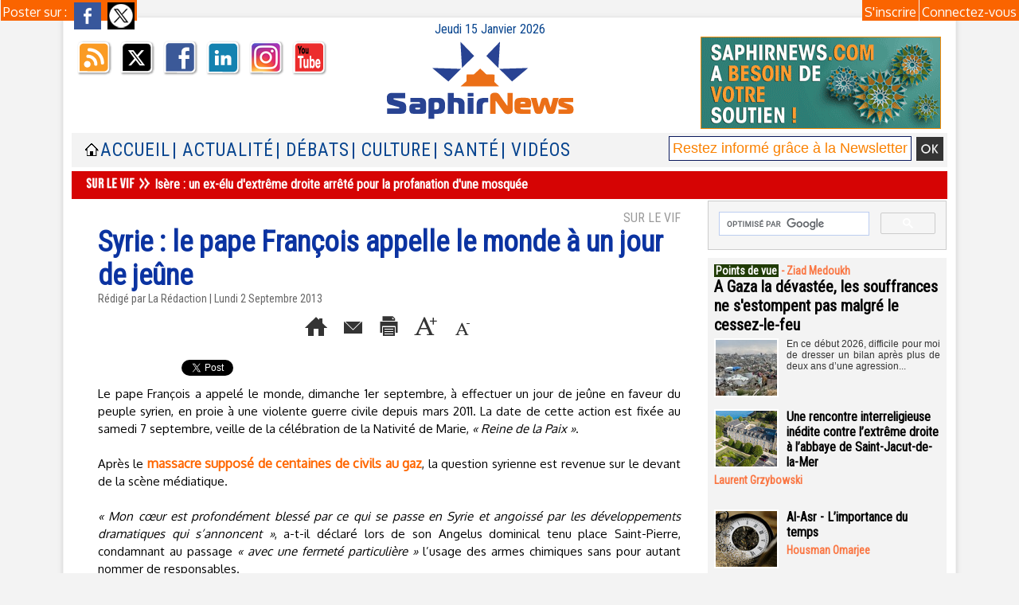

--- FILE ---
content_type: text/html; charset=UTF-8
request_url: https://www.saphirnews.com/Syrie-le-pape-Francois-appelle-le-monde-a-un-jour-de-jeune_a17467.html
body_size: 18451
content:
<!DOCTYPE html PUBLIC "-//W3C//DTD XHTML 1.0 Strict//EN" "http://www.w3.org/TR/xhtml1/DTD/xhtml1-strict.dtd">
<html xmlns="http://www.w3.org/1999/xhtml" xmlns:og="http://ogp.me/ns#" xmlns:fb="http://ogp.me/ns/fb#" xml:lang="fr" lang="fr">
<head>
<title>Syrie : le pape François appelle le monde à un jour de jeûne</title>
 
<meta http-equiv="Content-Type" content="text/html; Charset=UTF-8" />
<meta name="author" lang="fr" content="La Rédaction" />
<meta name="keywords" content="monde, Proche et Moyen-Orient, religions" />
<meta name="description" content="Le pape François a appelé le monde, dimanche 1er septembre, à effectuer un jour de jeûne en faveur du peuple syrien, en proie à une violente guerre civile depuis mars 2011. La date de cette actio..." />

<meta name="geo.position" content="48.9166679;2.3333333" />
<meta property="og:url" content="https://www.saphirnews.com/Syrie-le-pape-Francois-appelle-le-monde-a-un-jour-de-jeune_a17467.html" />
<meta property="og:type" content="article" />
<meta name="image" property="og:image" content="https://www.saphirnews.com/var/style/logo.jpg?v=1527695626" />
<meta property="og:title" content="Syrie : le pape François appelle le monde à un jour de jeûne" />
<meta property="og:description" content="Le pape François a appelé le monde, dimanche 1er septembre, à effectuer un jour de jeûne en faveur du peuple syrien, en proie à une violente guerre civile depuis mars 2011. La date de cette action est fixée au samedi 7 septembre, veille de la célébration de la Nativité de Marie, « Reine de l..." />
<meta property="og:site_name" content="SaphirNews.com | Quotidien d'actualité | Islam et Musulmans de France" />
<meta property="twitter:card" content="summary_large_image" />
<meta property="twitter:title" content="Syrie : le pape François appelle le monde à un jour de jeûne" />
<meta property="twitter:description" content="Le pape François a appelé le monde, dimanche 1er septembre, à effectuer un jour de jeûne en faveur du peuple syrien, en proie à une violente guerre civile depuis mars 2011. La date de cette actio..." />
<meta property="fb:app_id" content="170309573978" />
<link rel="stylesheet" href="/var/style/style_24.css?v=1767345983" type="text/css" />
<link rel="stylesheet" media="only screen and (max-width : 800px)" href="/var/style/style_1124.css?v=1441905689" type="text/css" />
<link rel="stylesheet" href="/assets/css/gbfonts.min.css?v=1724246908" type="text/css">
<meta id="viewport" name="viewport" content="width=device-width, initial-scale=1.0, maximum-scale=1.0" />
<link id="css-responsive" rel="stylesheet" href="/_public/css/responsive.min.css?v=1731587507" type="text/css" />
<link rel="stylesheet" media="only screen and (max-width : 800px)" href="/var/style/style_1124_responsive.css?v=1441905689" type="text/css" />
<link rel="stylesheet" href="/var/style/style.2236011.css?v=1686331502" type="text/css" />
<link rel="stylesheet" href="/var/style/style.2236017.css?v=1743434144" type="text/css" />
<link href="https://fonts.googleapis.com/css?family=Roboto+Condensed|Parisienne|Oxygen&display=swap" rel="stylesheet" type="text/css" />
<link rel="canonical" href="https://www.saphirnews.com/Syrie-le-pape-Francois-appelle-le-monde-a-un-jour-de-jeune_a17467.html" />
<link rel="amphtml" href="https://www.saphirnews.com/Syrie-le-pape-Francois-appelle-le-monde-a-un-jour-de-jeune_a17467.amp.html" />
<link rel="alternate" type="application/rss+xml" title="RSS" href="http://feeds.feedburner.com/SaphirnewscomQuotidienDactualitSurLeFaitMusulmanEnFrance" />
<link rel="icon" href="/favicon.ico?v=1130969696" type="image/x-icon" />
<link rel="shortcut icon" href="/favicon.ico?v=1130969696" type="image/x-icon" />
 
<!-- Google file -->
<meta name="google-site-verification" content="3anwuWOBg5gWrSwTOdsyg0H88wQLTfrRde9cdsM0pKM" />
 
<!-- Msn tags -->
<meta name="msvalidate.01" content="432ED4A8F1CEF7455BABDFEB80AC30AD" />
<script src="/_public/js/jquery-1.8.3.min.js?v=1731587507" type="text/javascript"></script>
<script src="/_public/js/jquery.tools-1.2.7.min.js?v=1731587507" type="text/javascript"></script>
<script src="/_public/js/compress_jquery.ibox.js?v=1731587507" type="text/javascript"></script>
<script src="/_public/js/compress_form.js?v=1731587507" type="text/javascript"></script>
<script src="/_public/js/jquery-ui-1.10.3.custom.min.js?v=1731587507" type="text/javascript"></script>
<script src="/_public/js/regie_pub.js?v=1731587507" type="text/javascript"></script>
<script src="/_public/js/compress_fonctions.js?v=1731587507" type="text/javascript"></script>
<script type="text/javascript" src="//platform.linkedin.com/in.js">lang:fr_FR</script>
<script type="text/javascript">
/*<![CDATA[*//*---->*/
selected_page = ['article', ''];
selected_page = ['article', '5812968'];
var deploye13246603 = true;

function sfHover_13246603(id) {
	var func = 'hover';
	if ($('#css-responsive').length && parseInt($(window).width()) <= 800) { 
		func = 'click';
	}

	$('#' + id + ' li' + (func == 'click' ? ' > a' : '')).on(func, 
		function(e) { 
			var obj  = (func == 'click' ? $(this).parent('li') :  $(this));
			if (func == 'click') {
				$('#' + id + ' > li').each(function(index) { 
					if ($(this).attr('id') != obj.attr('id') && !$(this).find(obj).length) {
						$(this).find(' > ul:visible').each(function() { $(this).hide(); });
					}
				});
			}
			if(func == 'click' || e.type == 'mouseenter') { 
				if (obj.find('ul:first:hidden').length)	{
					sfHoverShow_13246603(obj); 
				} else if (func == 'click') {
					sfHoverHide_13246603(obj);
				}
				if (func == 'click' && obj.find('ul').length)	return false; 
			}
			else if (e.type == 'mouseleave') { sfHoverHide_13246603(obj); }
		}
	);
}
function sfHoverShow_13246603(obj) {
	obj.addClass('sfhover').css('z-index', 1000); obj.find('ul:first:hidden').each(function() { if ($(this).hasClass('lvl0')) $(this).fadeIn(500); else $(this).fadeIn(500); });
}
function sfHoverHide_13246603(obj) {
	obj.find('ul:visible').each(function() { if ($(this).hasClass('lvl0')) $(this).fadeOut(500); else $(this).fadeOut(500);});
}
var deploye13175279 = true;

function sfHover_13175279(id) {
	var func = 'hover';
	if ($('#css-responsive').length && parseInt($(window).width()) <= 800) { 
		func = 'click';
	}

	$('#' + id + ' li' + (func == 'click' ? ' > a' : '')).on(func, 
		function(e) { 
			var obj  = (func == 'click' ? $(this).parent('li') :  $(this));
			if (func == 'click') {
				$('#' + id + ' > li').each(function(index) { 
					if ($(this).attr('id') != obj.attr('id') && !$(this).find(obj).length) {
						$(this).find(' > ul:visible').each(function() { $(this).hide(); });
					}
				});
			}
			if(func == 'click' || e.type == 'mouseenter') { 
				if (obj.find('ul:first:hidden').length)	{
					sfHoverShow_13175279(obj); 
				} else if (func == 'click') {
					sfHoverHide_13175279(obj);
				}
				if (func == 'click' && obj.find('ul').length)	return false; 
			}
			else if (e.type == 'mouseleave') { sfHoverHide_13175279(obj); }
		}
	);
}
function sfHoverShow_13175279(obj) {
	obj.addClass('sfhover').css('z-index', 1000); obj.find('ul:first:hidden').each(function() { if ($(this).hasClass('lvl0')) $(this).show(); else $(this).show(); });
}
function sfHoverHide_13175279(obj) {
	obj.find('ul:visible').each(function() { if ($(this).hasClass('lvl0')) $(this).hide(); else $(this).hide();});
}
var deploye13175280 = true;

function sfHover_13175280(id) {
	var func = 'hover';
	if ($('#css-responsive').length && parseInt($(window).width()) <= 800) { 
		func = 'click';
	}

	$('#' + id + ' li' + (func == 'click' ? ' > a' : '')).on(func, 
		function(e) { 
			var obj  = (func == 'click' ? $(this).parent('li') :  $(this));
			if (func == 'click') {
				$('#' + id + ' > li').each(function(index) { 
					if ($(this).attr('id') != obj.attr('id') && !$(this).find(obj).length) {
						$(this).find(' > ul:visible').each(function() { $(this).hide(); });
					}
				});
			}
			if(func == 'click' || e.type == 'mouseenter') { 
				if (obj.find('ul:first:hidden').length)	{
					sfHoverShow_13175280(obj); 
				} else if (func == 'click') {
					sfHoverHide_13175280(obj);
				}
				if (func == 'click' && obj.find('ul').length)	return false; 
			}
			else if (e.type == 'mouseleave') { sfHoverHide_13175280(obj); }
		}
	);
}
function sfHoverShow_13175280(obj) {
	obj.addClass('sfhover').css('z-index', 1000); obj.find('ul:first:hidden').each(function() { if ($(this).hasClass('lvl0')) $(this).show(); else $(this).show(); });
}
function sfHoverHide_13175280(obj) {
	obj.find('ul:visible').each(function() { if ($(this).hasClass('lvl0')) $(this).hide(); else $(this).hide();});
}

 var GBRedirectionMode = 'IF_FOUND';
/*--*//*]]>*/

</script>
 
<!-- Perso tags -->
<meta name="apple-itunes-app" content="app-id=490642102">
<meta name="google-site-verification" content="3anwuWOBg5gWrSwTOdsyg0H88wQLTfrRde9cdsM0pKM" />
<meta name="verify-v1" content="AQGz6yvckMjsg9rUUda5eDWJbf3Z1yOqAiSdyX2fYm4=" />
<meta name="google-site-verification" content="qDzAdJnKWbX77TC86IIuyxqjBSG69dxUfQrJXnMXnJU" />
<meta name="keywords" content="keyword1,keyword2, WEwRfoA26hPUJ0rHEQ3Mdi8tW2E" />
<meta name="alexaVerifyID" content="C84gT91hFNcrM0T5qnORhQF5VP4"/>

<meta property="fb:pages" content="48136790979" />



<script data-ad-client="ca-pub-0729563456689346" async src="https://pagead2.googlesyndication.com/pagead/js/adsbygoogle.js"></script>

<script type="text/javascript" defer src="https://donorbox.org/install-popup-button.js"></script>


<!-- Facebook Pixel Code -->
<script>
  !function(f,b,e,v,n,t,s)
  {if(f.fbq)return;n=f.fbq=function(){n.callMethod?
  n.callMethod.apply(n,arguments):n.queue.push(arguments)};
  if(!f._fbq)f._fbq=n;n.push=n;n.loaded=!0;n.version='2.0';
  n.queue=[];t=b.createElement(e);t.async=!0;
  t.src=v;s=b.getElementsByTagName(e)[0];
  s.parentNode.insertBefore(t,s)}(window, document,'script',
  'https://connect.facebook.net/en_US/fbevents.js');
  fbq('init', '2043619365871220');
  fbq('track', 'PageView');
</script>
<noscript><img height="1" width="1" style="display:none"
  src="https://www.facebook.com/tr?id=2043619365871220&ev=PageView&noscript=1"
/></noscript>
<!-- End Facebook Pixel Code -->

<script>(function(){/*

 Copyright The Closure Library Authors.
 SPDX-License-Identifier: Apache-2.0
*/
'use strict';var g=function(a){var b=0;return function(){return b<a.length?{done:!1,value:a[b++]}:{done:!0}}},l=this||self,m=/^[\w+/_-]+[=]{0,2}$/,p=null,q=function(){},r=function(a){var b=typeof a;if("object"==b)if(a){if(a instanceof Array)return"array";if(a instanceof Object)return b;var c=Object.prototype.toString.call(a);if("[object Window]"==c)return"object";if("[object Array]"==c||"number"==typeof a.length&&"undefined"!=typeof a.splice&&"undefined"!=typeof a.propertyIsEnumerable&&!a.propertyIsEnumerable("splice"))return"array";
if("[object Function]"==c||"undefined"!=typeof a.call&&"undefined"!=typeof a.propertyIsEnumerable&&!a.propertyIsEnumerable("call"))return"function"}else return"null";else if("function"==b&&"undefined"==typeof a.call)return"object";return b},u=function(a,b){function c(){}c.prototype=b.prototype;a.prototype=new c;a.prototype.constructor=a};var v=function(a,b){Object.defineProperty(l,a,{configurable:!1,get:function(){return b},set:q})};var y=function(a,b){this.b=a===w&&b||"";this.a=x},x={},w={};var aa=function(a,b){a.src=b instanceof y&&b.constructor===y&&b.a===x?b.b:"type_error:TrustedResourceUrl";if(null===p)b:{b=l.document;if((b=b.querySelector&&b.querySelector("script[nonce]"))&&(b=b.nonce||b.getAttribute("nonce"))&&m.test(b)){p=b;break b}p=""}b=p;b&&a.setAttribute("nonce",b)};var z=function(){return Math.floor(2147483648*Math.random()).toString(36)+Math.abs(Math.floor(2147483648*Math.random())^+new Date).toString(36)};var A=function(a,b){b=String(b);"application/xhtml+xml"===a.contentType&&(b=b.toLowerCase());return a.createElement(b)},B=function(a){this.a=a||l.document||document};B.prototype.appendChild=function(a,b){a.appendChild(b)};var C=function(a,b,c,d,e,f){try{var k=a.a,h=A(a.a,"SCRIPT");h.async=!0;aa(h,b);k.head.appendChild(h);h.addEventListener("load",function(){e();d&&k.head.removeChild(h)});h.addEventListener("error",function(){0<c?C(a,b,c-1,d,e,f):(d&&k.head.removeChild(h),f())})}catch(n){f()}};var ba=l.atob("aHR0cHM6Ly93d3cuZ3N0YXRpYy5jb20vaW1hZ2VzL2ljb25zL21hdGVyaWFsL3N5c3RlbS8xeC93YXJuaW5nX2FtYmVyXzI0ZHAucG5n"),ca=l.atob("WW91IGFyZSBzZWVpbmcgdGhpcyBtZXNzYWdlIGJlY2F1c2UgYWQgb3Igc2NyaXB0IGJsb2NraW5nIHNvZnR3YXJlIGlzIGludGVyZmVyaW5nIHdpdGggdGhpcyBwYWdlLg=="),da=l.atob("RGlzYWJsZSBhbnkgYWQgb3Igc2NyaXB0IGJsb2NraW5nIHNvZnR3YXJlLCB0aGVuIHJlbG9hZCB0aGlzIHBhZ2Uu"),ea=function(a,b,c){this.b=a;this.f=new B(this.b);this.a=null;this.c=[];this.g=!1;this.i=b;this.h=c},F=function(a){if(a.b.body&&!a.g){var b=
function(){D(a);l.setTimeout(function(){return E(a,3)},50)};C(a.f,a.i,2,!0,function(){l[a.h]||b()},b);a.g=!0}},D=function(a){for(var b=G(1,5),c=0;c<b;c++){var d=H(a);a.b.body.appendChild(d);a.c.push(d)}b=H(a);b.style.bottom="0";b.style.left="0";b.style.position="fixed";b.style.width=G(100,110).toString()+"%";b.style.zIndex=G(2147483544,2147483644).toString();b.style["background-color"]=I(249,259,242,252,219,229);b.style["box-shadow"]="0 0 12px #888";b.style.color=I(0,10,0,10,0,10);b.style.display=
"flex";b.style["justify-content"]="center";b.style["font-family"]="Roboto, Arial";c=H(a);c.style.width=G(80,85).toString()+"%";c.style.maxWidth=G(750,775).toString()+"px";c.style.margin="24px";c.style.display="flex";c.style["align-items"]="flex-start";c.style["justify-content"]="center";d=A(a.f.a,"IMG");d.className=z();d.src=ba;d.style.height="24px";d.style.width="24px";d.style["padding-right"]="16px";var e=H(a),f=H(a);f.style["font-weight"]="bold";f.textContent=ca;var k=H(a);k.textContent=da;J(a,
e,f);J(a,e,k);J(a,c,d);J(a,c,e);J(a,b,c);a.a=b;a.b.body.appendChild(a.a);b=G(1,5);for(c=0;c<b;c++)d=H(a),a.b.body.appendChild(d),a.c.push(d)},J=function(a,b,c){for(var d=G(1,5),e=0;e<d;e++){var f=H(a);b.appendChild(f)}b.appendChild(c);c=G(1,5);for(d=0;d<c;d++)e=H(a),b.appendChild(e)},G=function(a,b){return Math.floor(a+Math.random()*(b-a))},I=function(a,b,c,d,e,f){return"rgb("+G(Math.max(a,0),Math.min(b,255)).toString()+","+G(Math.max(c,0),Math.min(d,255)).toString()+","+G(Math.max(e,0),Math.min(f,
255)).toString()+")"},H=function(a){a=A(a.f.a,"DIV");a.className=z();return a},E=function(a,b){0>=b||null!=a.a&&0!=a.a.offsetHeight&&0!=a.a.offsetWidth||(fa(a),D(a),l.setTimeout(function(){return E(a,b-1)},50))},fa=function(a){var b=a.c;var c="undefined"!=typeof Symbol&&Symbol.iterator&&b[Symbol.iterator];b=c?c.call(b):{next:g(b)};for(c=b.next();!c.done;c=b.next())(c=c.value)&&c.parentNode&&c.parentNode.removeChild(c);a.c=[];(b=a.a)&&b.parentNode&&b.parentNode.removeChild(b);a.a=null};var ia=function(a,b,c,d,e){var f=ha(c),k=function(n){n.appendChild(f);l.setTimeout(function(){f?(0!==f.offsetHeight&&0!==f.offsetWidth?b():a(),f.parentNode&&f.parentNode.removeChild(f)):a()},d)},h=function(n){document.body?k(document.body):0<n?l.setTimeout(function(){h(n-1)},e):b()};h(3)},ha=function(a){var b=document.createElement("div");b.className=a;b.style.width="1px";b.style.height="1px";b.style.position="absolute";b.style.left="-10000px";b.style.top="-10000px";b.style.zIndex="-10000";return b};var K={},L=null;var M=function(){},N="function"==typeof Uint8Array,O=function(a,b){a.b=null;b||(b=[]);a.j=void 0;a.f=-1;a.a=b;a:{if(b=a.a.length){--b;var c=a.a[b];if(!(null===c||"object"!=typeof c||Array.isArray(c)||N&&c instanceof Uint8Array)){a.g=b-a.f;a.c=c;break a}}a.g=Number.MAX_VALUE}a.i={}},P=[],Q=function(a,b){if(b<a.g){b+=a.f;var c=a.a[b];return c===P?a.a[b]=[]:c}if(a.c)return c=a.c[b],c===P?a.c[b]=[]:c},R=function(a,b,c){a.b||(a.b={});if(!a.b[c]){var d=Q(a,c);d&&(a.b[c]=new b(d))}return a.b[c]};
M.prototype.h=N?function(){var a=Uint8Array.prototype.toJSON;Uint8Array.prototype.toJSON=function(){var b;void 0===b&&(b=0);if(!L){L={};for(var c="ABCDEFGHIJKLMNOPQRSTUVWXYZabcdefghijklmnopqrstuvwxyz0123456789".split(""),d=["+/=","+/","-_=","-_.","-_"],e=0;5>e;e++){var f=c.concat(d[e].split(""));K[e]=f;for(var k=0;k<f.length;k++){var h=f[k];void 0===L[h]&&(L[h]=k)}}}b=K[b];c=[];for(d=0;d<this.length;d+=3){var n=this[d],t=(e=d+1<this.length)?this[d+1]:0;h=(f=d+2<this.length)?this[d+2]:0;k=n>>2;n=(n&
3)<<4|t>>4;t=(t&15)<<2|h>>6;h&=63;f||(h=64,e||(t=64));c.push(b[k],b[n],b[t]||"",b[h]||"")}return c.join("")};try{return JSON.stringify(this.a&&this.a,S)}finally{Uint8Array.prototype.toJSON=a}}:function(){return JSON.stringify(this.a&&this.a,S)};var S=function(a,b){return"number"!==typeof b||!isNaN(b)&&Infinity!==b&&-Infinity!==b?b:String(b)};M.prototype.toString=function(){return this.a.toString()};var T=function(a){O(this,a)};u(T,M);var U=function(a){O(this,a)};u(U,M);var ja=function(a,b){this.c=new B(a);var c=R(b,T,5);c=new y(w,Q(c,4)||"");this.b=new ea(a,c,Q(b,4));this.a=b},ka=function(a,b,c,d){b=new T(b?JSON.parse(b):null);b=new y(w,Q(b,4)||"");C(a.c,b,3,!1,c,function(){ia(function(){F(a.b);d(!1)},function(){d(!0)},Q(a.a,2),Q(a.a,3),Q(a.a,1))})};var la=function(a,b){V(a,"internal_api_load_with_sb",function(c,d,e){ka(b,c,d,e)});V(a,"internal_api_sb",function(){F(b.b)})},V=function(a,b,c){a=l.btoa(a+b);v(a,c)},W=function(a,b,c){for(var d=[],e=2;e<arguments.length;++e)d[e-2]=arguments[e];e=l.btoa(a+b);e=l[e];if("function"==r(e))e.apply(null,d);else throw Error("API not exported.");};var X=function(a){O(this,a)};u(X,M);var Y=function(a){this.h=window;this.a=a;this.b=Q(this.a,1);this.f=R(this.a,T,2);this.g=R(this.a,U,3);this.c=!1};Y.prototype.start=function(){ma();var a=new ja(this.h.document,this.g);la(this.b,a);na(this)};
var ma=function(){var a=function(){if(!l.frames.googlefcPresent)if(document.body){var b=document.createElement("iframe");b.style.display="none";b.style.width="0px";b.style.height="0px";b.style.border="none";b.style.zIndex="-1000";b.style.left="-1000px";b.style.top="-1000px";b.name="googlefcPresent";document.body.appendChild(b)}else l.setTimeout(a,5)};a()},na=function(a){var b=Date.now();W(a.b,"internal_api_load_with_sb",a.f.h(),function(){var c;var d=a.b,e=l[l.btoa(d+"loader_js")];if(e){e=l.atob(e);
e=parseInt(e,10);d=l.btoa(d+"loader_js").split(".");var f=l;d[0]in f||"undefined"==typeof f.execScript||f.execScript("var "+d[0]);for(;d.length&&(c=d.shift());)d.length?f[c]&&f[c]!==Object.prototype[c]?f=f[c]:f=f[c]={}:f[c]=null;c=Math.abs(b-e);c=1728E5>c?0:c}else c=-1;0!=c&&(W(a.b,"internal_api_sb"),Z(a,Q(a.a,6)))},function(c){Z(a,c?Q(a.a,4):Q(a.a,5))})},Z=function(a,b){a.c||(a.c=!0,a=new l.XMLHttpRequest,a.open("GET",b,!0),a.send())};(function(a,b){l[a]=function(c){for(var d=[],e=0;e<arguments.length;++e)d[e-0]=arguments[e];l[a]=q;b.apply(null,d)}})("__d3lUW8vwsKlB__",function(a){"function"==typeof window.atob&&(a=window.atob(a),a=new X(a?JSON.parse(a):null),(new Y(a)).start())});}).call(this);

window.__d3lUW8vwsKlB__("[base64]/[base64]");</script>

<style type="text/css">
.mod_2236017 img, .mod_2236017 embed, .mod_2236017 table {
	 max-width: 726px;
}

.mod_2236017 .mod_2236017_pub {
	 min-width: 730px;
}

.mod_2236017 .mod_2236017_pub .cel1 {
	 padding: 0;
}

.mod_2236017 .photo.left .mod_2236017_pub, .mod_2236017 .photo.right .mod_2236017_pub {
	 min-width: 365px; margin: 15px 10px;
}

.mod_2236017 .photo.left .mod_2236017_pub {
	 margin-left: 0;
}

.mod_2236017 .photo.right .mod_2236017_pub {
	 margin-right: 0;
}

.mod_2236017 .para_8666501 .photo {
	 position: relative;
}

</style>

<link rel="stylesheet" href="https://www.saphirnews.com/var/style/style.5254657.css?v=1464995534" type="text/css" />


<!-- Google Analytics -->
<!-- Google tag (gtag.js) -->
<script async src="https://www.googletagmanager.com/gtag/js?id=G-FB9YKB597P"></script>
<script>
  window.dataLayer = window.dataLayer || [];
  function gtag(){dataLayer.push(arguments);}
  gtag('js', new Date());

  gtag('config', 'G-FB9YKB597P');
</script>

 
</head>

<body class="mep24">

<!-- social_login 5254657 -->
<div id="mod_5254657" class="mod_5254657 wm-module fullbackground  module-social_login">
		 <div class="left" id="social_login_custom"></div>
		 <div id="social_login_addto" class="block left" style="display:none"></div>
		 <div class="liens right">
			 <a class="right" href="javascript:void(0)" onclick="showIbox('/index.php?preaction=ajax&amp;action=restriction&amp;iboxaction=login&amp;CUSTOM=id_article_com%3D5812968%7Ctype_com%3D%7C%2FSyrie-le-pape-Francois-appelle-le-monde-a-un-jour-de-jeune_a17467.html')">Connectez-vous</a>
			 <a class="right" href="https://www.saphirnews.com/subscription/">S'inscrire</a>
		 </div>
		 <div id="social_login_perso" class="right" style="display:none"></div>
		 <div class="clear"></div>
</div>
<div id="ecart_after_5254657" class="ecart_col" style="display:none"><hr /></div>
<div id="z_col_130_responsive" class="responsive-menu">

</div>
<div id="main-responsive">

<div id="main">
<table id="main_table_inner" cellspacing="0">
<tr>
<td class="z_col0_td_inner z_td_colonne" colspan="2">
<div id="z_col0">
	 <div class="z_col0_inner">
<div id="z_col0_responsive" class="module-responsive">
</div>
		 <div class="inner">
<!-- ********************************************** ZONE TITRE ********************************************** -->

<!-- date 13292166 -->
<div id="mod_13292166" class="mod_13292166 wm-module fullbackground "><div class="fullmod">
	 <div class="date"></div>
	 <div class="clear"></div>
</div></div>
<div id="ecart_after_13292166" class="ecart_col0" style="display:none"><hr /></div>
<table cellpadding="0" cellspacing="0" id="mod_13247165" class="mod_13247165 wm-module module-responsive  module-combo nb-modules-3" style="position:relative">
<tr>
<td class="celcombo1">
<!-- services_web2 13258616 -->
<div id="ecart_before_13258616" class="ecart_col0 " style="display:none"><hr /></div>
<div id="mod_13258616" class="mod_13258616 wm-module fullbackground  services_web2">
		 <div class="cel1">
					 <div class="lien">
						 <a href="http://www.saphirnews.com/xml/syndication.rss" style="height: 46px; line-height: 46px" target="_blank"><img src="/_images/services_web2/set2/rss.png" alt="Rss" title="Rss" /></a>
					 </div>
					 <div class="lien">
						 <a href="http://twitter.com/@saphirnews" style="height: 46px; line-height: 46px" target="_blank"><img src="/_images/services_web2/set2/twitter.png" alt="Twitter" title="Twitter" /></a>
					 </div>
					 <div class="lien">
						 <a href="https://www.facebook.com/saphirnews" style="height: 46px; line-height: 46px" target="_blank"><img src="/_images/services_web2/set2/facebook.png" alt="Facebook" title="Facebook" /></a>
					 </div>
					 <div class="lien">
						 <a href="https://www.linkedin.com/in/saphir-news-072254161/" style="height: 46px; line-height: 46px" target="_blank"><img src="/_images/services_web2/set2/linkedin.png" alt="LinkedIn" title="LinkedIn" /></a>
					 </div>
					 <div class="lien">
						 <a href="http://instagram.com/Saphirnews/" style="height: 46px; line-height: 46px" target="_blank"><img src="/_images/services_web2/set2/instagram.png" alt="Instagram" title="Instagram" /></a>
					 </div>
					 <div class="lien">
						 <a href="http://www.youtube.com/user/Saphirnewscom" style="height: 46px; line-height: 46px" target="_blank"><img src="/_images/services_web2/set2/youtube.png" alt="YouTube" title="YouTube" /></a>
					 </div>
	 <div class="clear"></div>
		 </div>
</div>
</td>
<td class="celcombo2">
<!-- titre 13247200 -->
<div id="ecart_before_13247200" class="ecart_col0 " style="display:none"><hr /></div>
<div id="mod_13247200" class="mod_13247200 wm-module fullbackground "><div class="fullmod">
	 <div class="titre_image"><a href="https://www.saphirnews.com/"><img src="/photo/titre_13247200.png?v=1493980861" alt="SaphirNews.com | Quotidien musulman d’actualité " title="SaphirNews.com | Quotidien musulman d’actualité " class="image"/></a></div>
</div></div>
</td>
<td class="celcombo4">
<!-- menu_static 55846189 -->
<div id="ecart_before_55846189" class="ecart_col0 " style="display:none"><hr /></div>
<div id="mod_55846189" class="mod_55846189 wm-module fullbackground  menu_static colonne-b background-cell- ">
	 <ul class="menu_ligne">
		 <li class="id1 cel1 keep-padding titre first last">
			 <a href="https://www.saphirnews.com/don/" data-link="externe,https://www.saphirnews.com/don/" target="_blank">
				 <img src="/photo/mod-55846189-1811887.png?v=1682691379" class="image" alt="https://www.saphirnews.com/don/" />
			 </a>
		 </li>
	 </ul>
</div>
</td>
</tr>
</table>
<div id="ecart_after_13247165" class="ecart_col0" style="display:none"><hr /></div>

<!-- espace 44562198 -->
<div id="ecart_before_44562198" class="ecart_col0 " style="display:none"><hr /></div>
<div id="mod_44562198" class="mod_44562198 wm-module fullbackground "><hr /></div>
<div id="ecart_after_44562198" class="ecart_col0" style="display:none"><hr /></div>
<div id="ecart_before_13246602" class="ecart_col0 " style="display:none"><hr /></div>
<table cellpadding="0" cellspacing="0" id="mod_13246602" class="mod_13246602 wm-module module-responsive  module-combo nb-modules-3" style="position:relative">
<tr>
<td class="celcombo1">
<!-- menu_static 13247378 -->
<div id="ecart_before_13247378" class="ecart_col0 " style="display:none"><hr /></div>
<div id="mod_13247378" class="mod_13247378 wm-module fullbackground  menu_static colonne-b background-cell- ">
	 <ul class="menu_ligne">
		 <li class="id1 cel1 keep-padding titre first last">
			 <a href="https://www.saphirnews.com/" data-link="home," >
				 <img class="image middle nomargin" src="https://www.saphirnews.com/puces/home.gif?v=1127557508" alt=""  /> 
				 
			 </a>
		 </li>
	 </ul>
</div>
</td>
<td class="celcombo2">
<!-- menu_deployable 13246603 -->
<div id="ecart_before_13246603" class="ecart_col0 " style="display:none"><hr /></div>
<div id="mod_13246603" class="mod_13246603 module-menu_deployable wm-module fullbackground  colonne-b type-2 background-cell- " >
	 <div class="main_menu">
		 <ul id="menuliste_13246603">
			 <li data-link="home," class=" titre first" id="menuliste_13246603_1"><a href="https://www.saphirnews.com/" >Accueil</a></li>
			 <li data-link="rubrique,29896" class=" titre" id="menuliste_13246603_2"><a href="/Actualite/" > | Actualité</a>
			 	 <ul class="lvl0 ">
					 <li class="stitre responsive" style="display:none"><a href="/Actualite/" ><span class="fake-margin" style="display:none">&nbsp;</span> | Actualité</a></li>
					 <li data-link="rubrique,182258" class=" stitre" ><a href="/Sur-le-vif_r100.html" ><span class="fake-margin" style="display:none">&nbsp;</span> <img class="image middle nomargin" src="https://www.saphirnews.com/_images/preset/puces/arrow55.png?v=1732287502" alt=""  /> Sur le vif</a></li>
					 <li data-link="rubrique,29913" class=" stitre" ><a href="/Societe_r5.html" ><span class="fake-margin" style="display:none">&nbsp;</span> <img class="image middle nomargin" src="https://www.saphirnews.com/_images/preset/puces/arrow55.png?v=1732287502" alt=""  /> Société</a></li>
					 <li data-link="rubrique,521675" class=" stitre" ><a href="/Politique_r136.html" ><span class="fake-margin" style="display:none">&nbsp;</span> <img class="image middle nomargin" src="https://www.saphirnews.com/_images/preset/puces/arrow55.png?v=1732287502" alt=""  /> Politique</a></li>
					 <li data-link="rubrique,33786" class=" stitre" ><a href="/Religions_r14.html" ><span class="fake-margin" style="display:none">&nbsp;</span> <img class="image middle nomargin" src="https://www.saphirnews.com/_images/preset/puces/arrow55.png?v=1732287502" alt=""  /> Religions</a></li>
					 <li data-link="rubrique,29914" class=" stitre" ><a href="/Monde_r6.html" ><span class="fake-margin" style="display:none">&nbsp;</span> <img class="image middle nomargin" src="https://www.saphirnews.com/_images/preset/puces/arrow55.png?v=1732287502" alt=""  /> Monde</a></li>
					 <li data-link="rubrique,33788" class=" stitre" ><a href="/Economie_r16.html" ><span class="fake-margin" style="display:none">&nbsp;</span> <img class="image middle nomargin" src="https://www.saphirnews.com/_images/preset/puces/arrow55.png?v=1732287502" alt=""  /> Économie</a></li>
					 <li data-link="rubrique,5504194" class=" stitre slast" ><a href="/Sports_r161.html" ><span class="fake-margin" style="display:none">&nbsp;</span> <img class="image middle nomargin" src="https://www.saphirnews.com/_images/preset/puces/arrow55.png?v=1732287502" alt=""  /> Sports</a></li>
				 </ul>
			 </li>
			 <li data-link="rubrique,301850" class=" titre" id="menuliste_13246603_3"><a href="/Debats_r115.html" > | Débats </a>
			 	 <ul class="lvl0 ">
					 <li class="stitre responsive" style="display:none"><a href="/Debats_r115.html" ><span class="fake-margin" style="display:none">&nbsp;</span> | Débats </a></li>
					 <li data-link="rubrique,830957" class=" stitre" ><a href="/Editorial_r143.html" ><span class="fake-margin" style="display:none">&nbsp;</span> <img class="image middle nomargin" src="https://www.saphirnews.com/_images/preset/puces/arrow55.png?v=1732287502" alt=""  /> Éditorial</a></li>
					 <li data-link="rubrique,29916" class=" stitre" ><a href="/Points-de-vue_r8.html" ><span class="fake-margin" style="display:none">&nbsp;</span> <img class="image middle nomargin" src="https://www.saphirnews.com/_images/preset/puces/arrow55.png?v=1732287502" alt=""  /> Points de vue</a></li>
					 <li data-link="rubrique,927699" class=" stitre" ><a href="/Conferences-et-Debats_r147.html" ><span class="fake-margin" style="display:none">&nbsp;</span> <img class="image middle nomargin" src="https://www.saphirnews.com/_images/preset/puces/arrow55.png?v=1732287502" alt=""  /> Conférences et débats</a></li>
					 <li data-link="rubrique,453483" class=" stitre slast" ><a href="/Chroniques-archivees_r130.html" ><span class="fake-margin" style="display:none">&nbsp;</span> <img class="image middle nomargin" src="https://www.saphirnews.com/_images/preset/puces/arrow55.png?v=1732287502" alt=""  /> Chroniques</a></li>
				 </ul>
			 </li>
			 <li data-link="rubrique,36010" class=" titre" id="menuliste_13246603_4"><a href="/Culture/" > | Culture </a>
			 	 <ul class="lvl0 ">
					 <li class="stitre responsive" style="display:none"><a href="/Culture/" ><span class="fake-margin" style="display:none">&nbsp;</span> | Culture </a></li>
					 <li data-link="rubrique,450127" class=" stitre" ><a href="/Cinema-DVD_r129.html" ><span class="fake-margin" style="display:none">&nbsp;</span> <img class="image middle nomargin" src="https://www.saphirnews.com/_images/preset/puces/arrow55.png?v=1732287502" alt=""  /> Cinéma</a></li>
					 <li data-link="rubrique,453486" class=" stitre" ><a href="/Livres_r132.html" ><span class="fake-margin" style="display:none">&nbsp;</span> <img class="image middle nomargin" src="https://www.saphirnews.com/_images/preset/puces/arrow55.png?v=1732287502" alt=""  /> Livres</a></li>
					 <li data-link="rubrique,453830" class=" stitre" ><a href="/Arts-Scenes_r134.html" ><span class="fake-margin" style="display:none">&nbsp;</span> <img class="image middle nomargin" src="https://www.saphirnews.com/_images/preset/puces/arrow55.png?v=1732287502" alt=""  /> Arts &amp; Scènes</a></li>
					 <li data-link="rubrique,29915" class=" stitre slast" ><a href="/Culture-Medias_r7.html" ><span class="fake-margin" style="display:none">&nbsp;</span> <img class="image middle nomargin" src="https://www.saphirnews.com/_images/preset/puces/arrow55.png?v=1732287502" alt=""  /> Culture &amp; Médias</a></li>
				 </ul>
			 </li>
			 <li data-link="rubrique,209143" class=" titre" id="menuliste_13246603_5"><a href="/Psycho_r104.html" > | Santé </a>
			 	 <ul class="lvl0 ">
					 <li class="stitre responsive" style="display:none"><a href="/Psycho_r104.html" ><span class="fake-margin" style="display:none">&nbsp;</span> | Santé </a></li>
					 <li data-link="rubrique,209143" class=" stitre" ><a href="/Psycho_r104.html" ><span class="fake-margin" style="display:none">&nbsp;</span> <img class="image middle nomargin" src="https://www.saphirnews.com/_images/preset/puces/arrow55.png?v=1732287502" alt=""  /> Psycho</a></li>
					 <li data-link="rubrique,542678" class=" stitre slast" ><a href="/Bien-etre_r137.html" ><span class="fake-margin" style="display:none">&nbsp;</span> <img class="image middle nomargin" src="https://www.saphirnews.com/_images/preset/puces/arrow55.png?v=1732287502" alt=""  /> Bien-être</a></li>
				 </ul>
			 </li>
			 <li data-link="rien," class=" titre last element void" id="menuliste_13246603_6"><a href="#" > | Vidéos</a>
			 	 <ul class="lvl0 ">
					 <li data-link="rubrique,4955854" class=" stitre" ><a href="/La-Casa-del-Hikma_r160.html" ><span class="fake-margin" style="display:none">&nbsp;</span> <img class="image middle nomargin" src="https://www.saphirnews.com/_images/preset/puces/arrow55.png?v=1732287502" alt=""  /> La Casa del Hikma</a></li>
					 <li data-link="rubrique,137033" class=" stitre slast" ><a href="/Islam-School-Welkoum_r89.html" ><span class="fake-margin" style="display:none">&nbsp;</span> <img class="image middle nomargin" src="https://www.saphirnews.com/_images/preset/puces/arrow55.png?v=1732287502" alt=""  /> Islam School Welkoum</a></li>
				 </ul>
			 </li>
		 </ul>
	 <div class="break" style="_height:auto;"></div>
	 </div>
	 <div class="clear"></div>
	 <script type="text/javascript">sfHover_13246603('menuliste_13246603')</script>
</div>
</td>
<td class="celcombo3">
<!-- newsletter 13258980 -->
<div id="ecart_before_13258980" class="ecart_col0 " style="display:none"><hr /></div>
<div id="mod_13258980" class="mod_13258980 wm-module fullbackground  module-newsletter">
	 <form action="/newsletter/" method="post" id="form_newsletter_13258980">
		 <div class="cel1 nowrap">
			 <input type="hidden" name="subaction" value="add" />
<input type="hidden" name="html_texte" value="html" />
			 <div class="inputs">
				 <span>
					<input type="text" style="width:295px" class="button hiddeninput" id="email_13258980_safe" name="email_safe" onfocus="$(this).hide(); $('#email_13258980').show(); $('#email_13258980').focus()"  value="Restez informé grâce à la Newsletter !" />
<input type="text" style="display:none;width:295px" id="email_13258980" class="button realinput" name="email" onblur="if (this.value == '') {$(this).hide(); $('#email_13258980_safe').show();}"  value="" />
				</span>
				<span>
<input type="image" src="/_images/icones/ok_10.png?v=1731587505" alt="OK" title="OK" />				</span>
			 </div>
		 </div>
	 </form>
<script type='text/javascript'>make_print_object("13258980", "6196", "form_newsletter_13258980");
</script>
</div>
</td>
</tr>
</table>
<div id="ecart_after_13246602" class="ecart_col0" style="display:none"><hr /></div>

<!-- espace 8682847 -->
<div id="ecart_before_8682847" class="ecart_col0 " style="display:none"><hr /></div>
<div id="mod_8682847" class="mod_8682847 wm-module fullbackground "><hr /></div>
<div id="ecart_after_8682847" class="ecart_col0" style="display:none"><hr /></div>
<div id="ecart_before_13265460" class="ecart_col0 " style="display:none"><hr /></div>
<table cellpadding="0" cellspacing="0" id="mod_13265460" class="mod_13265460 wm-module module-responsive  module-combo nb-modules-1" style="position:relative">
<tr>
<td class="celcombo1 empty">&nbsp;</td>
<td class="celcombo2">
<!-- newsh 13265464 -->
<div id="ecart_before_13265464" class="ecart_col0 " style="display:none"><hr /></div>
<div id="mod_13265464" class="mod_13265464 wm-module fullbackground  module-newsh type-anime">
	 <div class="titre">
			 <img class="image middle nomargin" src="https://www.saphirnews.com/puces/surlevif1.png?v=1460383268" alt=""  /> 
			 <a href="/Isere-un-ex-elu-d-extreme-droite-arrete-pour-la-profanation-d-une-mosquee_a31071.html">Isère&nbsp;:&nbsp;un&nbsp;ex-élu&nbsp;d'extrême&nbsp;droite&nbsp;arrêté&nbsp;pour&nbsp;la&nbsp;profanation&nbsp;d'une&nbsp;mosquée</a>
			 <img class="image middle nomargin" src="https://www.saphirnews.com/puces/surlevif1.png?v=1460383268" alt=""  /> 
			 <a href="/Annonay-une-eleve-malade-exclue-de-son-lycee-son-bonnet-assimile-au-voile_a31068.html">Annonay&nbsp;:&nbsp;une&nbsp;élève&nbsp;malade&nbsp;exclue&nbsp;de&nbsp;son&nbsp;lycée,&nbsp;son&nbsp;bonnet&nbsp;assimilé&nbsp;au&nbsp;voile</a>
			 <img class="image middle nomargin" src="https://www.saphirnews.com/puces/surlevif1.png?v=1460383268" alt=""  /> 
			 <a href="/Tariq-Ramadan-reclame-le-report-de-son-proces-prevu-en-plein-mois-du-Ramadan_a31064.html">Tariq&nbsp;Ramadan&nbsp;réclame&nbsp;le&nbsp;report&nbsp;de&nbsp;son&nbsp;procès&nbsp;prévu&nbsp;en&nbsp;plein&nbsp;mois&nbsp;du&nbsp;Ramadan</a>
			 <img class="image middle nomargin" src="https://www.saphirnews.com/puces/surlevif1.png?v=1460383268" alt=""  /> 
			 <a href="/Mort-de-Brigitte-Bardot-derriere-son-engagement-pour-la-cause-animale-une-multicondamnee-laissant-de-mauvais-souvenirs_a31059.html">Mort&nbsp;de&nbsp;Brigitte&nbsp;Bardot&nbsp;:&nbsp;derrière&nbsp;son&nbsp;engagement&nbsp;pour&nbsp;la&nbsp;cause&nbsp;animale,&nbsp;une&nbsp;multicondamnée&nbsp;laissant&nbsp;de&nbsp;mauvais&nbsp;souvenirs&nbsp;aux&nbsp;musulmans</a>
			 <img class="image middle nomargin" src="https://www.saphirnews.com/puces/surlevif1.png?v=1460383268" alt=""  /> 
			 <a href="/Apres-l-attentat-de-Sydney-le-message-de-paix-du-heros-de-Bondi-Beach_a31054.html">Après&nbsp;l'attentat&nbsp;de&nbsp;Sydney,&nbsp;le&nbsp;message&nbsp;de&nbsp;paix&nbsp;du&nbsp;héros&nbsp;de&nbsp;Bondi&nbsp;Beach</a>
			 <img class="image middle nomargin" src="https://www.saphirnews.com/puces/surlevif1.png?v=1460383268" alt=""  /> 
			 <a href="/Isere-une-mosquee-de-Grenoble-touchee-par-un-incendie-criminel_a31050.html">Isère&nbsp;:&nbsp;une&nbsp;mosquée&nbsp;de&nbsp;Grenoble&nbsp;touchée&nbsp;par&nbsp;un&nbsp;incendie&nbsp;criminel</a>
	 </div>
</div>
</td>
</tr>
</table>
<!-- ********************************************** FIN ZONE TITRE ****************************************** -->
		 </div>
	 </div>
</div>
</td>
</tr>

<tr class="tr_median">
<td class="z_col1_td_inner z_td_colonne main-colonne">
<!-- ********************************************** COLONNE 1 ********************************************** -->
<div id="z_col1" class="z_colonne">
	 <div class="z_col1_inner z_col_median">
		 <div class="inner">

<!-- espace 13259958 -->
<div id="mod_13259958" class="mod_13259958 wm-module fullbackground "><hr /></div>
<div class="ecart_col1" style="display:none"><hr /></div>

<!-- pub 9455603 -->
<div class="ecart_col1" style="display:none"><hr /></div>
<div id="ecart_before_2236017" class="ecart_col1 responsive" style="display:none"><hr /></div>
<div id="mod_2236017" class="mod_2236017 wm-module fullbackground  page2_article article-17467">
	 <div class="cel1">
		 <div class="entete_liste">
			 <div class="access">Sur le vif</div>
		 </div>
		 <div class="titre">
			 <h1 class="access">
				 Syrie : le pape François appelle le monde à un jour de jeûne
			 </h1>
		 </div>
		 <div class="auteur">
			 <div class="access">Rédigé par La Rédaction | Lundi 2 Septembre 2013</div>
		 </div>
		 <br class="texte clear" />
		 <div class="boutons_ligne" id="boutons">
<a class="bt-home" href="https://www.saphirnews.com/"><img src="/_images/icones/bt_home_10.png?v=1731587505" class="image middle" alt="" title=""  /></a>			 &nbsp;&nbsp;
<a class="bt-mail" rel="nofollow" href="/send/5812968/"><img src="/_images/icones/bt_mail_10.png?v=1731587505" class="image middle" alt="" title=""  /></a>			 &nbsp;&nbsp;
<a class="bt-print" rel="nofollow" onclick="window.open(this.href,'_blank', 'width=600, height=800, scrollbars=yes, menubar=yes, resizable=yes');return false;" href="/Syrie-le-pape-Francois-appelle-le-monde-a-un-jour-de-jeune_a17467.html?print=1"><img src="/_images/icones/bt_print_10.png?v=1731587505" class="image middle" alt="" title=""  /></a>			 &nbsp;&nbsp;
<a class="bt-plus" href="javascript:void(0)" onclick="javascript:setSize(10, 'access')"><img src="/_images/icones/bt_fontplus_10.png?v=1731587505" class="image pointer middle" alt="" title=""  /></a>			 &nbsp;&nbsp;
<a class="bt-moins" href="javascript:void(0)" onclick="javascript:setSize(-10, 'access')"><img src="/_images/icones/bt_fontmoins_10.png?v=1731587505" class="image pointer middle" alt="" title=""  /></a>		 </div>
		 <br class="texte clear" />
<iframe class="sharing" src="//www.facebook.com/plugins/like.php?href=https%3A%2F%2Fwww.saphirnews.com%2FSyrie-le-pape-Francois-appelle-le-monde-a-un-jour-de-jeune_a17467.html&amp;layout=button_count&amp;show_faces=false&amp;width=100&amp;action=like&amp;colorscheme=light" scrolling="no" frameborder="0" allowTransparency="true" style="float:left; border:none; overflow:hidden; width:105px; height:20px;"></iframe>
<iframe class="sharing" allowtransparency="true" frameborder="0" scrolling="no" src="//platform.twitter.com/widgets/tweet_button.html?url=http%3A%2F%2Fxfru.it%2FSyJbt9&amp;counturl=https%3A%2F%2Fwww.saphirnews.com%2FSyrie-le-pape-Francois-appelle-le-monde-a-un-jour-de-jeune_a17467.html&amp;text=Syrie%20%3A%20le%20pape%20Fran%C3%A7ois%20appelle%20le%20monde%20%C3%A0%20un%20jour%20de%20je%C3%BBne&amp;count=horizontal" style="float:left;width:115px; height:20px;"></iframe>
<div class="sharing" style="float: left; width:115px; height:20px;">
<script type="IN/Share" data-url="https://www.saphirnews.com/Syrie-le-pape-Francois-appelle-le-monde-a-un-jour-de-jeune_a17467.html" data-counter="right"></script>
</div>
<div class="clear"></div>
	 <div class="entry-content instapaper_body">
		 <br id="sep_para_1" class="sep_para access"/>
		 <div id="para_1" class="para_8666501 resize" style="">
			 <div class="texte">
				 <div class="access firstletter">
					 Le pape François a appelé le monde, dimanche 1er septembre, à effectuer un jour de jeûne en faveur du peuple syrien, en proie à une violente guerre civile depuis mars 2011. La date de cette action est fixée au samedi 7 septembre, veille de la célébration de la Nativité de Marie, <span style="font-style:italic">« Reine de la Paix »</span>. 					 <br />
					 					 <br />
					 Après le <a class="liens" href="http://www.saphirnews.com/Syrie-les-%C2%A0enjeux-geostrategiques%C2%A0--seuls-interets-des-puissances-occidentales_a17449.html" target="_blank">massacre supposé de centaines de civils au gaz</a>, la question syrienne est revenue sur le devant de la scène médiatique.					 <br />
					 					 <br />
					 <span style="font-style:italic">« Mon cœur est profondément blessé par ce qui se passe en Syrie et angoissé par les développements dramatiques qui s’annoncent »</span>, a-t-il déclaré lors de son Angelus dominical tenu place Saint-Pierre, condamnant au passage <span style="font-style:italic">« avec une fermeté particulière »</span> l’usage des armes chimiques sans pour autant nommer de responsables.					 <br />
					 					 <br />
					 <span style="font-style:italic">« Je vous dis que j’ai encore fixées dans mon esprit et dans mon cœur les terribles images de ces derniers jours ! Sur nos actions il y a un jugement de Dieu et aussi un jugement de l’histoire, auxquels on ne peut pas échapper ! »</span>, a martelé le souverain pontife devant ses fidèles de l’Eglise catholique, invités à jeûner au même titre que <span style="font-style:italic">« les frères chrétiens non catholiques, les adeptes des autres religions, ainsi que les hommes de bonne volonté ».</span>					 <br />
					 					 <br />
					 <span style="font-style:italic">« Que le cri de la paix s’élève pour arriver au cœur de tous et que tous déposent les armes et se laissent guider par le souffle de la paix »</span>, a-t-il lancé. Son cri pour la paix est lancé à l’heure où les gouvernements occidentaux, Etats-Unis en tête, ont décidé de <a class="liens" href="http://www.saphirnews.com/Syrie-l-intervention-etrangere-en-suspens_a17464.html" target="_blank">temporiser sur une éventuelle intervention en Syrie.</a>					 <br />
					 					 <br />
					 Lire aussi :					 <br />
					 <a class="liens" href="http://www.saphirnews.com/Syrie-l-intervention-etrangere-en-suspens_a17464.html" target="_blank">Syrie : l’intervention étrangère en suspens </a>					 <br />
					 <a class="liens" href="http://www.saphirnews.com/Syrie-les-%C2%A0enjeux-geostrategiques%C2%A0--seuls-interets-des-puissances-occidentales_a17449.html" target="_blank">Syrie : les « enjeux géostratégiques », seuls intérêts des puissances occidentales</a>					 <br />
					 <a class="liens" href="http://www.saphirnews.com/Syrie-1-700-morts-dans-une-attaque-au-gaz-d-apres-l-opposition_a17421.html" target="_blank">Syrie : 1 700 morts dans une attaque au gaz, d’après l'opposition</a>					 <br />
					 <a class="liens" href="http://www.saphirnews.com/La-France-certaine-de-l-usage-du-gaz-sarin-en-Syrie_a16899.html" target="_blank">La France certaine de l’usage du gaz sarin en Syrie</a>
				 </div>
			 </div>
			 <div class="clear"></div>
		 </div>
	 </div>
		 <br class="texte clear" />
		 <br class="texte clear" />
		 <br class="texte clear" />
	 </div>
</div>
<div id="ecart_after_2236017" class="ecart_col1" style="display:none"><hr /></div>
		 </div>
	 </div>
</div>
<!-- ********************************************** FIN COLONNE 1 ****************************************** -->
</td>
<td class="z_col2_td_inner z_td_colonne">
<!-- ********************************************** COLONNE 2 ********************************************** -->
<div id="z_col2" class="z_colonne">
	 <div class="z_col2_inner z_col_median">
		 <div class="inner">

<!-- html 4969923 -->
	 <script>
  (function() {
    var cx = '007197505327207640899:dof7j1cqah4';
    var gcse = document.createElement('script');
    gcse.type = 'text/javascript';
    gcse.async = true;
    gcse.src = 'https://cse.google.com/cse.js?cx=' + cx;
    var s = document.getElementsByTagName('script')[0];
    s.parentNode.insertBefore(gcse, s);
  })();
</script>
<gcse:search></gcse:search>
<div id="ecart_after_4969923" class="ecart_col2"><hr /></div>

<!-- rub_une 5199782 -->
<div id="mod_5199782" class="mod_5199782 wm-module fullbackground module-responsive  module-rub_une type-1">
	 <div class="cel1 nb-col-1" style="padding:0"><div class="fullmod">
	 <div class="encapse_bloc id0  clear-x2 clear-x3 clear-x4" style="padding:0 8px;">
		 <div class="no_bloc_rub" style="padding:8px 0">
			 <h4 class="rubrique">
				 <a class="arub8" href="/Points-de-vue_r8.html"><span class="nom_rub8">Points de vue</span></a>
				 <span class="date sep1"> - </span><span class="date">Ziad Medoukh</span>
			 </h4>
			 <h3 class="titre first" style=";margin-bottom:5px">
				 <a href="/A-Gaza-la-devastee-les-souffrances-ne-s-estompent-pas-malgre-le-cessez-le-feu_a31069.html">
					 A Gaza la dévastée, les souffrances ne s'estompent pas malgré le cessez-le-feu
				 </a>
			
			 <br class="clear" />
			 </h3>
			 <div class="clear"></div>
				 <div class="photo shadow thumbnail-1" style="">
					 <a href="/A-Gaza-la-devastee-les-souffrances-ne-s-estompent-pas-malgre-le-cessez-le-feu_a31069.html">
						 <img loading="lazy" src="https://www.saphirnews.com/photo/art/imagette/93649632-65414002.jpg?v=1768170118" alt="A Gaza la dévastée, les souffrances ne s'estompent pas malgré le cessez-le-feu" title="A Gaza la dévastée, les souffrances ne s'estompent pas malgré le cessez-le-feu"  />
					 </a>
				 </div>
				 <div class="texte">
					 <a href="/A-Gaza-la-devastee-les-souffrances-ne-s-estompent-pas-malgre-le-cessez-le-feu_a31069.html">
						 En ce début 2026, difficile pour moi de dresser un bilan après plus de deux ans d’une agression...
					 </a>
				 </div>
			 <div class="clear"></div>
			 <h3 class="titre_suivants" style="margin-top: 10px">
				<span class="photo shadow"><a href="/Une-rencontre-interreligieuse-inedite-contre-l-extreme-droite-a-l-abbaye-de-Saint-Jacut-de-la-Mer_a31066.html">				 <img loading="lazy" src="https://www.saphirnews.com/photo/art/imagette/93594215-65388199.jpg?v=1767884266" alt="Une rencontre interreligieuse inédite contre l’extrême droite à l’abbaye de Saint-Jacut-de-la-Mer" title="Une rencontre interreligieuse inédite contre l’extrême droite à l’abbaye de Saint-Jacut-de-la-Mer"  />
</a></span>
				 <a href="/Une-rencontre-interreligieuse-inedite-contre-l-extreme-droite-a-l-abbaye-de-Saint-Jacut-de-la-Mer_a31066.html">
					 Une rencontre interreligieuse inédite contre l’extrême droite à l’abbaye de Saint-Jacut-de-la-Mer
				 </a>
				 <span class="date" style="display: block; margin-top: 5px">Laurent Grzybowski</span>
			
			 <br class="clear" />
			 </h3>
			 <div class="clear"></div>
			 <h3 class="titre_suivants" style="margin-top: 10px">
				<span class="photo shadow"><a href="/Al-Asr-L-importance-du-temps_a31062.html">				 <img loading="lazy" src="https://www.saphirnews.com/photo/art/imagette/93540660-65355341.jpg?v=1767622373" alt="Al-Asr - L’importance du temps" title="Al-Asr - L’importance du temps"  />
</a></span>
				 <a href="/Al-Asr-L-importance-du-temps_a31062.html">
					 Al-Asr - L’importance du temps
				 </a>
				 <span class="date" style="display: block; margin-top: 5px">Housman Omarjee</span>
			
			 <br class="clear" />
			 </h3>
			 <div class="clear"></div>
		 </div>
	 </div>
	 </div></div>
</div>
<div id="ecart_after_5199782" class="ecart_col2"><hr /></div>

<!-- pub 13175260 -->
<div id="ecart_after_13175260" class="ecart_col2"><hr /></div>

<!-- rub_une 43405988 -->
<div id="ecart_before_43405988" class="ecart_col2 responsive" style="display:none"><hr /></div>
<div id="mod_43405988" class="mod_43405988 wm-module fullbackground module-responsive  module-rub_une type-2">
	 <div class="cel1 nb-col-1" style="padding:0"><div class="fullmod">
	 <div class="encapse_bloc id0  clear-x2 clear-x3 clear-x4" style="padding:0 4px;">
		 <div class="no_bloc_rub" style="padding:4px 0">
			 <h4 class="rubrique">
				 <a class="arub46" href="/Culture/"><span class="nom_rub46">Culture</span></a>
			 </h4>
			 <h3 class="titre first" style=";margin-bottom:5px">
				 <a href="/Mon-chemin-de-foi-par-Soundous-Moustarhim-video_a31067.html">
					 Mon chemin de foi, par Soundous Moustarhim (vidéo)
				 </a>
			
			 <br class="clear" />
			 </h3>
				 <div class="photo shadow thumbnail-3" style="">
					 <a href="/Mon-chemin-de-foi-par-Soundous-Moustarhim-video_a31067.html">
						 <img src="/_images/1.gif" alt="" class="play_16_9_l" />
						 <img loading="lazy" src="https://www.saphirnews.com/photo/art/large_16_9/93594774-65388448.jpg?v=1767885595" alt="Mon chemin de foi, par Soundous Moustarhim (vidéo)" title="Mon chemin de foi, par Soundous Moustarhim (vidéo)"  />
					 </a>
				 </div>
			 <div class="clear"></div>
			 <h3 class="titre" style="margin-top: 10px;margin-bottom:5px">
				 <a href="/Apercus-sur-la-spiritualite-en-islam-par-Abd-al-Haqq-Guiderdoni_a31053.html">
					 Aperçus sur la spiritualité en islam, par Abd-al-Haqq Guiderdoni
				 </a>
			
			 <br class="clear" />
			 </h3>
				 <div class="photo shadow thumbnail-3" style="">
					 <a href="/Apercus-sur-la-spiritualite-en-islam-par-Abd-al-Haqq-Guiderdoni_a31053.html">
						 <img loading="lazy" src="https://www.saphirnews.com/photo/art/large_16_9/93283885-65243185.jpg?v=1766157519" alt="Aperçus sur la spiritualité en islam, par Abd-al-Haqq Guiderdoni" title="Aperçus sur la spiritualité en islam, par Abd-al-Haqq Guiderdoni"  />
					 </a>
				 </div>
			 <div class="clear"></div>
		 </div>
	 </div>
	 </div></div>
</div>
<div id="ecart_after_43405988" class="ecart_col2"><hr /></div>

<!-- pub 49762273 -->
<div id="ecart_before_49762273" class="ecart_col2 responsive" style="display:none"><hr /></div>
<div id="ecart_after_49762273" class="ecart_col2"><hr /></div>

<!-- pub 13175246 -->
<div id="ecart_before_13175246" class="ecart_col2 responsive" style="display:none"><hr /></div>
<div id="ecart_after_13175246" class="ecart_col2"><hr /></div>

<!-- rub_une 13175254 -->
<div id="ecart_before_13175254" class="ecart_col2 responsive" style="display:none"><hr /></div>
<div id="mod_13175254" class="mod_13175254 wm-module fullbackground module-responsive  module-rub_une type-6">
	 <div class="cel1 nb-col-1"><div class="fullmod">
			 <div class="inner_tabs" >
				 <h4 id="rubune_13175254_104" class="rubrique pave_header">
					 <a href="/Psycho_r104.html">Psycho</a>
					 <span class="date"> - Abdelnour Zahrali</span>
				 </h4>
				 <div>
					 <h3 class="titre first" style=";margin-bottom:5px">
						 <a href="/Inayah-Je-pense-au-divorce-du-fait-d-infidelites-avant-notre-mariage-religieux-alors-que-nous-etions-en-couple_a30860.html">
							 Inayah : « Je pense au divorce du fait d’infidélités avant notre mariage religieux, alors que nous étions en couple »
						 </a>
					
					 <br class="clear" />
					 </h3>
					 <div class="shadow" style="margin: 10px 0"><a class="photo_a" style="display:block" href="/Inayah-Je-pense-au-divorce-du-fait-d-infidelites-avant-notre-mariage-religieux-alors-que-nous-etions-en-couple_a30860.html">
						 <span class="div_play_large" style="background:url(https://www.saphirnews.com/photo/art/news/89577871-63317855.jpg?v=1751004006)  no-repeat top center;" title="Inayah : « Je pense au divorce du fait d’infidélités avant notre mariage religieux, alors que nous étions en couple »">
&nbsp;						 </span>
					 </a></div>
					 <div class="clear"></div>
					 <h3 class="titre_suivants" style="margin-top: 5px">
					 <img class="image middle nomargin" src="https://www.saphirnews.com/_images/preset/puces/arrow43.gif?v=1732287502" alt=""  /> 
						 <a href="/Rajiya-Mon-mari-ne-vit-plus-avec-nous-ne-participe-pas-aux-depenses-suis-je-encore-mariee_a30845.html">
							 Rajiya : « Mon mari ne vit plus avec nous, ne participe pas aux dépenses : suis-je encore mariée ? »
						 </a>
					
					 <br class="clear" />
					 </h3>
					 <div class="clear"></div>
					 <h3 class="titre_suivants" style="">
					 <img class="image middle nomargin" src="https://www.saphirnews.com/_images/preset/puces/arrow43.gif?v=1732287502" alt=""  /> 
						 <a href="/Wadia-Mon-mari-veut-que-j-avorte-mais-je-crains-Allah_a30827.html">
							 Wadia : « Mon mari veut que j’avorte, mais je crains Allah »
						 </a>
					
					 <br class="clear" />
					 </h3>
					 <div class="clear"></div>
					 <h3 class="titre_suivants" style="">
					 <img class="image middle nomargin" src="https://www.saphirnews.com/_images/preset/puces/arrow43.gif?v=1732287502" alt=""  /> 
						 <a href="/Fida-Mon-epoux-a-ete-violent-cinq-fois-mais-la-derniere-fois-je-lui-ai-rendu-le-coup_a30732.html">
							 Fida : « Mon époux a été violent cinq fois mais la dernière fois, je lui ai rendu le coup »
						 </a>
					
					 <br class="clear" />
					 </h3>
					 <div class="clear"></div>
				 </div>
			 </div>
	 <div class="clear"></div>
	 </div></div>
</div>
<div id="ecart_after_13175254" class="ecart_col2"><hr /></div>

<!-- menu_static 56634716 -->
<div id="ecart_before_56634716" class="ecart_col2 responsive" style="display:none"><hr /></div>
<div id="mod_56634716" class="mod_56634716 wm-module fullbackground  menu_static colonne-c background-cell- ">
	 <ul class="menu">
		 <li class="id1 cel1 keep-padding titre first last">
			 <a href="https://www.saphirnews.com/don/" data-link="externe,https://www.saphirnews.com/don/" target="_blank">
				 <img src="/photo/mod-56634716-1814793.png?v=1682691607" class="image" alt="https://www.saphirnews.com/don/" />
			 </a>
		 </li>
	 </ul>
</div>
		 </div>
	 </div>
</div>
<!-- ********************************************** FIN COLONNE 2 ****************************************** -->
</td>
</tr>

<tr>
<td class="z_col100_td_inner z_td_colonne" colspan="2">
<!-- ********************************************** ZONE OURS ********************************************** -->
<div id="z_col100" class="z_colonne">
	 <div class="z_col100_inner">
		 <div class="inner">
<table cellpadding="0" cellspacing="0" id="mod_13175267" class="mod_13175267 wm-module module-responsive  module-combo nb-modules-2" style="position:relative">
<tr>
<td class="celcombo1">
<!-- newsletter 13175269 -->
<div id="ecart_before_13175269" class="ecart_col100 responsive" style="display:none"><hr /></div>
<div id="mod_13175269" class="mod_13175269 wm-module fullbackground  module-newsletter">
	 <form action="/newsletter/" method="post" id="form_newsletter_13175269">
		 <div class="cel1 nowrap">
			 <input type="hidden" name="subaction" value="add" />
<input type="hidden" name="html_texte" value="html" />
			 <div class="inputs">
				 <span>
					<input type="text" style="width:500px" class="button hiddeninput" id="email_13175269_safe" name="email_safe" onfocus="$(this).hide(); $('#email_13175269').show(); $('#email_13175269').focus()"  value="Inscrivez-vous à notre Newsletter gratuitement !" />
<input type="text" style="display:none;width:500px" id="email_13175269" class="button realinput" name="email" onblur="if (this.value == '') {$(this).hide(); $('#email_13175269_safe').show();}"  value="" />
				</span>
				<span>
<input type="image" src="/_images/icones/ok_10.png?v=1731587505" alt="OK" title="OK" />				</span>
			 </div>
		 </div>
	 </form>
<script type='text/javascript'>make_print_object("13175269", "6196", "form_newsletter_13175269");
</script>
</div>
</td>
<td class="celcombo2">
<!-- services_web2 69091599 -->
<div id="ecart_before_69091599" class="ecart_col100 responsive" style="display:none"><hr /></div>
<div id="mod_69091599" class="mod_69091599 wm-module fullbackground  services_web2">
		 <div class="cel1">
					 <div class="lien">
						 <a href="https://www.facebook.com/saphirnews" style="height: 46px; line-height: 46px" target="_blank"><img src="/_images/services_web2/set1/facebook.png" alt="Facebook" title="Facebook" /></a>
					 </div>
					 <div class="lien">
						 <a href="http://twitter.com/saphirnews" style="height: 46px; line-height: 46px" target="_blank"><img src="/_images/services_web2/set1/twitter.png" alt="Twitter" title="Twitter" /></a>
					 </div>
					 <div class="lien">
						 <a href="http://instagram.com/Saphirnews/" style="height: 46px; line-height: 46px" target="_blank"><img src="/_images/services_web2/set1/instagram.png" alt="Instagram" title="Instagram" /></a>
					 </div>
					 <div class="lien">
						 <a href="https://www.linkedin.com/in/saphir-news-072254161/" style="height: 46px; line-height: 46px" target="_blank"><img src="/_images/services_web2/set1/linkedin.png" alt="LinkedIn" title="LinkedIn" /></a>
					 </div>
					 <div class="lien">
						 <a href="https://www.saphirnews.com/xml/syndication.rss" style="height: 46px; line-height: 46px" target="_blank"><img src="/_images/services_web2/set1/rss.png" alt="Rss" title="Rss" /></a>
					 </div>
					 <div class="lien">
						 <a href="http://www.youtube.com/user/Saphirnewscom" style="height: 46px; line-height: 46px" target="_blank"><img src="/_images/services_web2/set1/youtube.png" alt="YouTube" title="YouTube" /></a>
					 </div>
	 <div class="clear"></div>
		 </div>
</div>
</td>
</tr>
</table>
<div id="ecart_after_13175267" class="ecart_col100" style="display:none"><hr /></div>

<!-- espace 7128580 -->
<div id="ecart_before_7128580" class="ecart_col100 responsive" style="display:none"><hr /></div>
<div id="mod_7128580" class="mod_7128580 wm-module fullbackground "><hr /></div>
<div id="ecart_after_7128580" class="ecart_col100" style="display:none"><hr /></div>
<div id="ecart_before_13175277" class="ecart_col100 " style="display:none"><hr /></div>
<table cellpadding="0" cellspacing="0" id="mod_13175277" class="mod_13175277 wm-module module-responsive  module-combo nb-modules-4" style="position:relative">
<tr>
<td class="celcombo1">
<!-- menu_static 13175278 -->
<div id="ecart_before_13175278" class="ecart_col100 responsive" style="display:none"><hr /></div>
<div id="mod_13175278" class="mod_13175278 wm-module fullbackground  menu_static colonne-b background-cell- ">
	 <ul class="menu_ligne">
		 <li class="id1 cel1 keep-padding titre first">
			 <a href="https://www.saphirnews.com/" data-link="home," >
				 <img src="/photo/mod-13175278-1413639.png?v=1511347876" class="image" alt="L'accueil" />
			 </a>
		 </li>
		 <li class="id2 cel2 keep-padding titre ">
			 <a href="/Qui-sommes-nous_a17623.html" data-link="article,5911674" >
				 <img class="image middle nomargin" src="https://www.saphirnews.com/puces/flecheB.gif?v=1128807932" alt=""  /> 
				 Qui sommes-nous ?
			 </a>
		 </li>
		 <li class="id3 cel1 keep-padding titre ">
			 <a href="/forms/Contact_f12.html" data-link="formulaire,14624" >
				 <img class="image middle nomargin" src="https://www.saphirnews.com/puces/flecheB.gif?v=1128807932" alt=""  /> 
				 Nous contacter
			 </a>
		 </li>
		 <li class="id4 cel2 keep-padding titre ">
			 <a href="/forms/Regie-publicitaire-de-SaphirNews-com_f5.html" data-link="formulaire,3655" >
				 <img class="image middle nomargin" src="https://www.saphirnews.com/puces/flecheB.gif?v=1128807932" alt=""  /> 
				 Régie publicitaire 
			 </a>
		 </li>
		 <li class="id5 cel1 keep-padding titre ">
			 <a href="/Mentions-legales_a21295.html" data-link="article,8282322" >
				 <img class="image middle nomargin" src="https://www.saphirnews.com/puces/flecheB.gif?v=1128807932" alt=""  /> 
				 Mentions légales
			 </a>
		 </li>
		 <li class="id6 cel2 keep-padding titre  last">
			 <a href="/submit/" data-link="soumettre," >
				 <img class="image middle nomargin" src="https://www.saphirnews.com/puces/flecheB.gif?v=1128807932" alt=""  /> 
				 Soumettre article
			 </a>
		 </li>
	 </ul>
</div>
</td>
<td class="celcombo2">
<!-- menu_deployable 13175279 -->
<div id="ecart_before_13175279" class="ecart_col100 responsive" style="display:none"><hr /></div>
<div id="mod_13175279" class="mod_13175279 module-menu_deployable wm-module fullbackground  colonne-b type-2 background-cell- " >
	 <div class="entete"><div class="fullmod">
		 <span>Rubriques</span>
	 </div></div>
	 <div class="main_menu">
		 <ul id="menuliste_13175279">
			 <li data-link="rubrique,29896" class=" titre first" id="menuliste_13175279_1"><a href="/Actualite/" > <img class="image middle nomargin" src="https://www.saphirnews.com/puces/flecheB.gif?v=1128807932" alt=""  /> Actualité</a>
			 	 <ul class="lvl0 ">
					 <li class="stitre responsive" style="display:none"><a href="/Actualite/" ><span class="fake-margin" style="display:none">&nbsp;</span> <img class="image middle nomargin" src="https://www.saphirnews.com/puces/flecheB.gif?v=1128807932" alt=""  /> Actualité</a></li>
					 <li data-link="rubrique,182258" class=" stitre" ><a href="/Sur-le-vif_r100.html" ><span class="fake-margin" style="display:none">&nbsp;</span>Sur le vif</a></li>
					 <li data-link="rubrique,29913" class=" stitre" ><a href="/Societe_r5.html" ><span class="fake-margin" style="display:none">&nbsp;</span>Société</a></li>
					 <li data-link="rubrique,33786" class=" stitre" ><a href="/Religions_r14.html" ><span class="fake-margin" style="display:none">&nbsp;</span>Religions</a></li>
					 <li data-link="rubrique,33788" class=" stitre" ><a href="/Economie_r16.html" ><span class="fake-margin" style="display:none">&nbsp;</span>Economie</a></li>
					 <li data-link="rubrique,29914" class=" stitre" ><a href="/Monde_r6.html" ><span class="fake-margin" style="display:none">&nbsp;</span>Monde</a></li>
					 <li data-link="rubrique,521675" class=" stitre" ><a href="/Politique_r136.html" ><span class="fake-margin" style="display:none">&nbsp;</span>Politique</a></li>
					 <li data-link="rubrique,5504194" class=" stitre slast" ><a href="/Sports_r161.html" ><span class="fake-margin" style="display:none">&nbsp;</span>Sports</a></li>
				 </ul>
			 </li>
			 <li data-link="rubrique,36010" class=" titre" id="menuliste_13175279_2"><a href="/Culture/" > <img class="image middle nomargin" src="https://www.saphirnews.com/puces/flecheB.gif?v=1128807932" alt=""  /> Culture</a>
			 	 <ul class="lvl0 ">
					 <li class="stitre responsive" style="display:none"><a href="/Culture/" ><span class="fake-margin" style="display:none">&nbsp;</span> <img class="image middle nomargin" src="https://www.saphirnews.com/puces/flecheB.gif?v=1128807932" alt=""  /> Culture</a></li>
					 <li data-link="rubrique,450127" class=" stitre" ><a href="/Cinema-DVD_r129.html" ><span class="fake-margin" style="display:none">&nbsp;</span>Cinéma, DVD</a></li>
					 <li data-link="rubrique,453486" class=" stitre" ><a href="/Livres_r132.html" ><span class="fake-margin" style="display:none">&nbsp;</span>Livres</a></li>
					 <li data-link="rubrique,453830" class=" stitre" ><a href="/Arts-Scenes_r134.html" ><span class="fake-margin" style="display:none">&nbsp;</span>Arts &amp; Scènes</a></li>
					 <li data-link="rubrique,29915" class=" stitre slast" ><a href="/Culture-Medias_r7.html" ><span class="fake-margin" style="display:none">&nbsp;</span>Culture &amp; Médias</a></li>
				 </ul>
			 </li>
			 <li data-link="rubrique,301850" class=" titre" id="menuliste_13175279_3"><a href="/Debats_r115.html" > <img class="image middle nomargin" src="https://www.saphirnews.com/puces/flecheB.gif?v=1128807932" alt=""  /> Débats</a>
			 	 <ul class="lvl0 ">
					 <li class="stitre responsive" style="display:none"><a href="/Debats_r115.html" ><span class="fake-margin" style="display:none">&nbsp;</span> <img class="image middle nomargin" src="https://www.saphirnews.com/puces/flecheB.gif?v=1128807932" alt=""  /> Débats</a></li>
					 <li data-link="rubrique,830957" class=" stitre" ><a href="/Editorial_r143.html" ><span class="fake-margin" style="display:none">&nbsp;</span>Éditorial</a></li>
					 <li data-link="rubrique,29916" class=" stitre" ><a href="/Points-de-vue_r8.html" ><span class="fake-margin" style="display:none">&nbsp;</span>Points de vue</a></li>
					 <li data-link="rubrique,927699" class=" stitre" ><a href="/Conferences-et-Debats_r147.html" ><span class="fake-margin" style="display:none">&nbsp;</span>Conférences et Débats</a></li>
					 <li data-link="rubrique,453483" class=" stitre slast" ><a href="/Chroniques-archivees_r130.html" ><span class="fake-margin" style="display:none">&nbsp;</span>Chroniques archivées</a></li>
				 </ul>
			 </li>
			 <li data-link="rien," class=" titre element void" id="menuliste_13175279_4"><a href="#" > <img class="image middle nomargin" src="https://www.saphirnews.com/puces/flecheB.gif?v=1128807932" alt=""  /> Santé</a>
			 	 <ul class="lvl0 ">
					 <li data-link="rubrique,209143" class=" stitre" ><a href="/Psycho_r104.html" ><span class="fake-margin" style="display:none">&nbsp;</span>Psycho</a></li>
					 <li data-link="rubrique,542678" class=" stitre slast" ><a href="/Bien-etre_r137.html" ><span class="fake-margin" style="display:none">&nbsp;</span>Bien-être</a></li>
				 </ul>
			 </li>
			 <li data-link="rien," class=" titre last element void" id="menuliste_13175279_5"><a href="#" > <img class="image middle nomargin" src="https://www.saphirnews.com/puces/flecheB.gif?v=1128807932" alt=""  /> Vidéos</a>
			 	 <ul class="lvl0 ">
					 <li data-link="rubrique,4955854" class=" stitre" ><a href="/La-Casa-del-Hikma_r160.html" ><span class="fake-margin" style="display:none">&nbsp;</span>La Casa del Hikma</a></li>
					 <li data-link="rubrique,137033" class=" stitre slast" ><a href="/Islam-School-Welkoum_r89.html" ><span class="fake-margin" style="display:none">&nbsp;</span>Islam School Welkoum</a></li>
				 </ul>
			 </li>
		 </ul>
	 <div class="break" style="_height:auto;"></div>
	 </div>
	 <div class="clear"></div>
	 <script type="text/javascript">sfHover_13175279('menuliste_13175279')</script>
</div>
</td>
<td class="celcombo3">
<!-- menu_deployable 13175280 -->
<div id="ecart_before_13175280" class="ecart_col100 responsive" style="display:none"><hr /></div>
<div id="mod_13175280" class="mod_13175280 module-menu_deployable wm-module fullbackground  colonne-b type-2 background-cell- " >
	 <div class="entete"><div class="fullmod">
		 <span>Nos services web</span>
	 </div></div>
	 <div class="main_menu">
		 <ul id="menuliste_13175280">
			 <li data-link="agenda,all" class=" titre first" id="menuliste_13175280_1"><a href="/agenda/" > <img class="image middle nomargin" src="https://www.saphirnews.com/puces/flecheB.gif?v=1128807932" alt=""  /> Votre agenda</a></li>
			 <li data-link="annonce,all" class=" titre" id="menuliste_13175280_2"><a href="/classifieds/" > <img class="image middle nomargin" src="https://www.saphirnews.com/puces/flecheB.gif?v=1128807932" alt=""  /> Petites annonces</a></li>
			 <li data-link="rubrique,389641" class=" titre" id="menuliste_13175280_3"><a href="/Guide-des-prenoms_r124.html" > <img class="image middle nomargin" src="https://www.saphirnews.com/puces/flecheB.gif?v=1128807932" alt=""  /> Guide des prénoms</a></li>
			 <li data-link="galerie,91295" class=" titre" id="menuliste_13175280_4"><a href="/photos/Cartes-de-voeux_ga91295.html" > <img class="image middle nomargin" src="https://www.saphirnews.com/puces/flecheB.gif?v=1128807932" alt=""  /> Cartes de voeux</a></li>
			 <li data-link="rubrique,301618" class=" titre last" id="menuliste_13175280_5"><a href="/Ramadan/" > <img class="image middle nomargin" src="https://www.saphirnews.com/puces/flecheB.gif?v=1128807932" alt=""  /> Ramadan</a></li>
		 </ul>
	 <div class="break" style="_height:auto;"></div>
	 </div>
	 <div class="clear"></div>
	 <script type="text/javascript">sfHover_13175280('menuliste_13175280')</script>
</div>
</td>
<td class="celcombo4">
<!-- tag 13175281 -->
<div id="ecart_before_13175281" class="ecart_col100 responsive" style="display:none"><hr /></div>
<div id="mod_13175281" class="mod_13175281 wm-module fullbackground module-responsive  module-tag">
	 <div class="entete"><div class="fullmod">
		 <span>Mots-clés de la semaine</span>
	 </div></div>
	 <div class="cel1"><div class="fullmod">
		 <div class="tag">
			 <a href="/tags/antis%C3%A9mitisme/" style="font-size: 1.26666666667em !important;" class="tag">antisémitisme</a>
			 <a href="/tags/%C3%A9ducation/" style="font-size: 1.13333333333em !important;color:#1878B2" class="tag">éducation</a>
			 <a href="/tags/Europe/" style="font-size: 1.13333333333em !important;color:#B359D4" class="tag">Europe</a>
			 <a href="/tags/femmes/" style="font-size: 1.53333333333em !important;color:#1878B2" class="tag">femmes</a>
			 <a href="/tags/France/" style="font-size: 3em !important;color:#1878B2" class="tag">France</a>
			 <a href="/tags/halal/" style="font-size: 1.13333333333em !important;color:#008C00" class="tag">halal</a>
			 <a href="/tags/islam/" style="font-size: 1.8em !important;color:#008C00" class="tag">islam</a>
			 <a href="/tags/islamophobie/" style="font-size: 1.4em !important;color:#1878B2" class="tag">islamophobie</a>
			 <a href="/tags/justice/" style="font-size: 1.93333333333em !important;color:#1878B2" class="tag">justice</a>
			 <a href="/tags/la%C3%AFcit%C3%A9/" style="font-size: 1.26666666667em !important;color:#1878B2" class="tag">laïcité</a>
			 <a href="/tags/monde/" style="font-size: 1.66666666667em !important;color:#B359D4" class="tag">monde</a>
			 <a href="/tags/mosqu%C3%A9es/" style="font-size: 1.4em !important;color:#008C00" class="tag">mosquées</a>
			 <a href="/tags/musulmans/" style="font-size: 2.73333333333em !important;color:#008C00" class="tag">musulmans</a>
			 <a href="/tags/politique/" style="font-size: 1.66666666667em !important;color:#1878B2" class="tag">politique</a>
			 <a href="/tags/Proche+et+Moyen-Orient/" style="font-size: 1.13333333333em !important;color:#B359D4" class="tag">Proche et Moyen-Orient</a>
			 <a href="/tags/religions/" style="font-size: 1.66666666667em !important;color:#1878B2" class="tag">religions</a>
			 <a href="/tags/sant%C3%A9/" style="font-size: 1.26666666667em !important;color:#1878B2" class="tag">santé</a>
			 <a href="/tags/soci%C3%A9t%C3%A9/" style="font-size: 2.33333333333em !important;color:#1878B2" class="tag">société</a>
			 <a href="/tags/solidarit%C3%A9/" style="font-size: 1.4em !important;color:#1878B2" class="tag">solidarité</a>
			 <a href="/tags/voile/" style="font-size: 1.13333333333em !important;color:#008C00" class="tag">voile</a>
		 </div>
	 </div></div>
</div>
</td>
</tr>
</table>
<div id="ecart_after_13175277" class="ecart_col100" style="display:none"><hr /></div>

<!-- espace 7128579 -->
<div id="ecart_before_7128579" class="ecart_col100 responsive" style="display:none"><hr /></div>
<div id="mod_7128579" class="mod_7128579 wm-module fullbackground "><hr /></div>
<div id="ecart_after_7128579" class="ecart_col100" style="display:none"><hr /></div>

<!-- ours 13175283 -->
<div id="ecart_before_13175283" class="ecart_col100 responsive" style="display:none"><hr /></div>
<div id="mod_13175283" class="mod_13175283 wm-module fullbackground  module-ours"><div class="fullmod">
	 <div class="legal">
		 copyright © 2002-2025 Saphirnews.com - ISSN 2497-3432 - tous droits de reproduction et représentation réservés et strictement limités - Déclaration Cnil n° 1139566
	 </div>
	 <div class="bouton">
	</div>
</div></div>
		 </div>
	 </div>
</div>
<!-- ********************************************** FIN ZONE OURS ****************************************** -->
</td>
</tr>
</table>

</div>
</div>
<script type="text/javascript">
/*<![CDATA[*//*---->*/
$('#social_login_addto').show(); recharge_async('social_login_addto', '/mymodule/2236017/', 'ajax=true&java=false&show=bookmarks&forsocial_login=1&id_article=5812968');
var list_dates = []; var currentDate = new Date(); 
list_dates['2026-1-14'] = 'Mercredi 14 Janvier 2026';
list_dates['2026-1-15'] = 'Jeudi 15 Janvier 2026';
list_dates['2026-1-16'] = 'Vendredi 16 Janvier 2026';
list_dates['2026-1-17'] = 'Samedi 17 Janvier 2026';
list_dates['2026-1-18'] = 'Dimanche 18 Janvier 2026';
$('.mod_13292166 .date').html(list_dates[currentDate.getFullYear()+'-'+(currentDate.getMonth()+1)+'-'+currentDate.getDate()]);
	function animate_13265464 () {
		var index = 0;
		var nb = $('#mod_13265464 .titre a').length;
		$('#mod_13265464 .titre a').each(function(i) { if ($(this).is(':visible')) index = (i == nb - 1 ? 0 : i + 1); });
		$('#mod_13265464 .titre a, #mod_13265464 .titre img, #mod_13265464 .titre span').hide(); 

		$('#mod_13265464 .titre a:eq(' + index + '), #mod_13265464 .titre img:eq(' + index + '), #mod_13265464 .titre span:eq(' + index + ')').fadeIn(400);
		setTimeout(animate_13265464, 8000);
	}
	animate_13265464();
	if (typeof wm_select_link === 'function') wm_select_link('.mod_13175278 ul li a');

/*--*//*]]>*/
</script>
</body>

</html>


--- FILE ---
content_type: text/html; charset=UTF-8
request_url: https://www.saphirnews.com/mymodule/2236017/
body_size: 386
content:
			 <div class="auteur social">
			 <span class="liens">Poster sur : </span>
				 <a target="_blank" href="http://www.facebook.com/share.php?u=https%3A%2F%2Fwww.saphirnews.com%2FSyrie-le-pape-Francois-appelle-le-monde-a-un-jour-de-jeune_a17467.html"><img src="/_images/addto/facebook.png?v=1732287175" alt="Facebook" title="Facebook" /></a>
				 <a target="_blank" href="http://twitter.com/intent/tweet?text=Syrie+%3A+le+pape+Fran%C3%A7ois+appelle+le+monde+%C3%A0+un+jour+de+je%C3%BBne+http%3A%2F%2Fxfru.it%2FSyJbt9"><img src="/_images/addto/twitter.png?v=1732287176" alt="Twitter" title="Twitter" /></a>
			 </div>
<br />

--- FILE ---
content_type: text/html; charset=utf-8
request_url: https://www.google.com/recaptcha/api2/aframe
body_size: 117
content:
<!DOCTYPE HTML><html><head><meta http-equiv="content-type" content="text/html; charset=UTF-8"></head><body><script nonce="pA4wlL2rnuXgy59U6K7VLQ">/** Anti-fraud and anti-abuse applications only. See google.com/recaptcha */ try{var clients={'sodar':'https://pagead2.googlesyndication.com/pagead/sodar?'};window.addEventListener("message",function(a){try{if(a.source===window.parent){var b=JSON.parse(a.data);var c=clients[b['id']];if(c){var d=document.createElement('img');d.src=c+b['params']+'&rc='+(localStorage.getItem("rc::a")?sessionStorage.getItem("rc::b"):"");window.document.body.appendChild(d);sessionStorage.setItem("rc::e",parseInt(sessionStorage.getItem("rc::e")||0)+1);localStorage.setItem("rc::h",'1768485589529');}}}catch(b){}});window.parent.postMessage("_grecaptcha_ready", "*");}catch(b){}</script></body></html>

--- FILE ---
content_type: application/javascript; charset=utf-8
request_url: https://fundingchoicesmessages.google.com/f/AGSKWxUi6CoPYInYP4_0ureRozD368UcTOus1VXS9oqKSw7av_408JdPFpmtkrxLL7Sb1yRS5obRK7BfzVOVX1VV4nC-iFCEHsB7J04ABpeRrgH6HlGO5D3l4rsWwzI7YCKUDaxBpg03fTxF505JBOvCxJOYQWtp4wkgQhMTh9ZVCjxIhx88n-EfQfIUDu3v/_/randomad728x90nsfw./ads/forum-/buttonads.&adserv=/postprofileverticalad.
body_size: -1289
content:
window['e1d24308-92ce-4e19-8415-c4d2b54aa6e1'] = true;